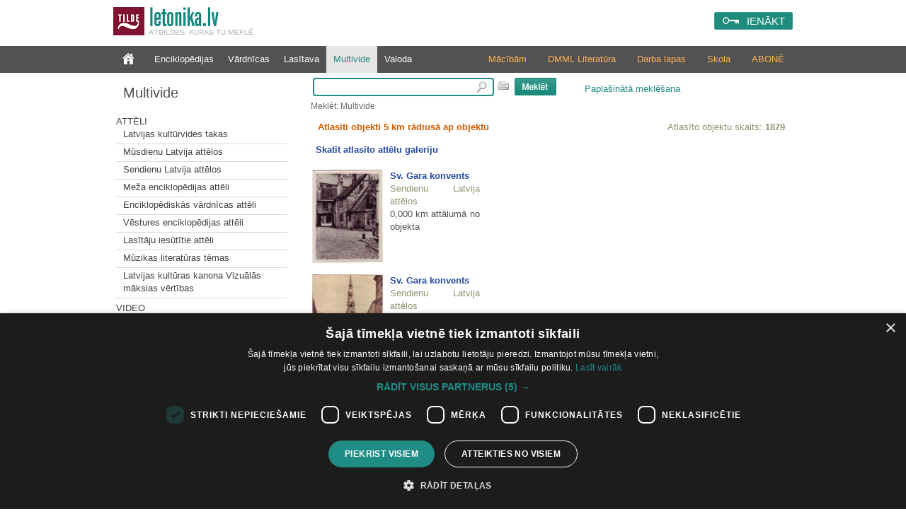

--- FILE ---
content_type: text/html; charset=utf-8
request_url: https://www.letonika.lv/groups/?g=3&id=2440097&flt=5km
body_size: 9129
content:


<!DOCTYPE html PUBLIC "-//W3C//DTD XHTML 1.0 Transitional//EN" "http://www.w3.org/TR/xhtml1/DTD/xhtml1-transitional.dtd">
<html xmlns="http://www.w3.org/1999/xhtml" lang="lv" xml:lang="lv">
<head><meta http-equiv="X-UA-Compatible" content="IE=11" /><link href="../stils.css?v=0502" rel="stylesheet" type="text/css" />
       
    
    <link rel="shortcut icon" type="image/x-icon" href="/favicon.ico?v=2" />
    <link rel="icon" href="/favicon.ico?v=2" type="image/vnd.microsoft.icon" />
    <title>
	Letonika.lv. Multivide
</title><meta http-equiv="Content-Type" content="text/html; charset=UTF-8" />
    <!-- Google Tag Manager -->
    <script>(function (w, d, s, l, i) {
        w[l] = w[l] || []; w[l].push({
            'gtm.start':
                new Date().getTime(), event: 'gtm.js'
        }); var f = d.getElementsByTagName(s)[0],
            j = d.createElement(s), dl = l != 'dataLayer' ? '&l=' + l : ''; j.async = true; j.src =
                'https://www.googletagmanager.com/gtm.js?id=' + i + dl; f.parentNode.insertBefore(j, f);
    })(window, document, 'script', 'dataLayer', 'GTM-TQ8JHC');</script>
<!-- End Google Tag Manager -->
    </head>
<body>

<!-- Google Tag Manager (noscript) -->
<noscript><iframe src="https://www.googletagmanager.com/ns.html?id=GTM-KZDGWGVS"
height="0" width="0" style="display:none;visibility:hidden"></iframe></noscript>
<!-- End Google Tag Manager (noscript) -->

    <form name="aspnetForm" method="post" action="./?g=3&amp;id=2440097&amp;flt=5km" id="aspnetForm">
<div>
<input type="hidden" name="__EVENTTARGET" id="__EVENTTARGET" value="" />
<input type="hidden" name="__EVENTARGUMENT" id="__EVENTARGUMENT" value="" />
<input type="hidden" name="__VIEWSTATE" id="__VIEWSTATE" value="/[base64]/Zz0zJmY9MR4EXyFTQgICZGQCBw8QZGQWAGQCCw8WAh4JaW5uZXJodG1sBf0PPHAgY2xhc3M9ImIxX211bHRpbWVkaWFTZWN0aW9uIj5BdHTEk2xpPC9wPjxkaXYgY2xhc3M9InJlc0xpc3RlIj48Yj48YSB0eXBlPSJsaW5rIiBocmVmPSJkZWZhdWx0LmFzcHg/Zz0zJnI9MTEwMTI0NCIgPkxhdHZpamFzIGt1bHTFq3J2aWRlcyB0YWthczwvYj48L2E+PC9kaXY+PGRpdiBjbGFzcz0iaHIiPjxociAvPjwvZGl2PjxkaXYgY2xhc3M9InJlc0xpc3RlIj48Yj48YSB0eXBlPSJsaW5rIiBocmVmPSJkZWZhdWx0LmFzcHg/[base64]/Zz0zJnI9MTEwMTciID5NZcW+YSBlbmNpa2xvcMSTZGlqYXMgYXR0xJNsaTwvYj48L2E+PC9kaXY+PGRpdiBjbGFzcz0iaHIiPjxociAvPjwvZGl2PjxkaXYgY2xhc3M9InJlc0xpc3RlIj48Yj48YSB0eXBlPSJsaW5rIiBocmVmPSJkZWZhdWx0LmFzcHg/[base64]/[base64]/[base64]/[base64]" />
</div>

<script type="text/javascript">
//<![CDATA[
var theForm = document.forms['aspnetForm'];
if (!theForm) {
    theForm = document.aspnetForm;
}
function __doPostBack(eventTarget, eventArgument) {
    if (!theForm.onsubmit || (theForm.onsubmit() != false)) {
        theForm.__EVENTTARGET.value = eventTarget;
        theForm.__EVENTARGUMENT.value = eventArgument;
        theForm.submit();
    }
}
//]]>
</script>


<script src="/WebResource.axd?d=fUr60RoMDUjJwGiKKq3E496BTSlVVaehytVrdRl4_efbaOX48vUyQyFSryndBo_CCqkvBMdnXkco06yBUS4ueNPV_gy71j6dVcnQNqU_dp01&amp;t=638286187360000000" type="text/javascript"></script>


<script src="../jquery-1.11.2.min.js" type="text/javascript"></script>
<script src="../mp.js?v=0502" type="text/javascript"></script>
<div>

	<input type="hidden" name="__VIEWSTATEGENERATOR" id="__VIEWSTATEGENERATOR" value="758267C9" />
	<input type="hidden" name="__PREVIOUSPAGE" id="__PREVIOUSPAGE" value="nrZZMKmxqgSnUFMphUMyxkqSB5Z6LWe0THw2Kj4NJi501MDkz-SV2WmpKW-NAS5biQ4rk3uYWKa1B8ET8WH1tuf7xQarPibDEPTbAzE2dQ01" />
	<input type="hidden" name="__EVENTVALIDATION" id="__EVENTVALIDATION" value="/wEdAAtSTNR2UDyjhIMv9SmT5j81z+mrBX1G/bNAJuQXCsfpHnJl319SHBrz358+4wpz6r/p0HwtdpHwtb5s+Wm01YrEl3ibZ6nZhOhZ/NffSLMs5Ak2KYwjONn8HpWznC7mUO5PaDK0gvtviiekxr0yN6Fv0lwM6VXpRWn8fVCrWrsRGTbwPGw2nWCnw4fnXd7avBKdMIHxXf7kgRcBQ+vZHYCpMnijFVAekv/XDhxnTdxkcZquaWjbqlpIPD+8mcYRutMq/jrjaEUr2YX/ZkLosg20" />
</div>
        <div class="pageTop">
		

            <a href="../default.aspx" id="ctl00_logohref" type="link">
                <img src="../design/logo.png?v=1" id="ctl00_logo" class="logo" alt=" " />
            </a>
            <span class="slogan">Atbildes, kuras tu meklē</span>

            
            <div id="ctl00_loginPanel" class="loginPanel">
                <a id="ctl00_login_button" class="inline-block" href="javascript:WebForm_DoPostBackWithOptions(new WebForm_PostBackOptions(&quot;ctl00$login_button&quot;, &quot;&quot;, false, &quot;&quot;, &quot;../Login.aspx&quot;, false, true))">IENĀKT</a>
                <input type="hidden" name="return_url" value="%2fgroups%2f%3fg%3d3%26id%3d2440097%26flt%3d5km" />
            </div>


            
            
        </div>


        
        <div class="menuContainer">
            <div class="desktop">
                <div id="ctl00_menu" class="menu">
                    <a href="../default.aspx?f=1" id="ctl00_menu0" class="" type="link"></a>
                    <a href="default.aspx?g=1" id="ctl00_menu1" type="link">Enciklopēdijas</a>
                    <a href="default.aspx?g=2" id="ctl00_menu2" type="link">Vārdnīcas</a>
                    <a href="../literatura/default.aspx" id="ctl00_menu6" type="link">Lasītava</a>
                    <a href="default.aspx?g=3" id="ctl00_menu3" type="link" class="menu_active">Multivide</a>
                    <a href="default.aspx?g=5" id="ctl00_menu5" type="link">Valoda</a>
                </div>
                <div id="ctl00_submenu" class="submenu"><a href="/article.aspx?id=abonesana_izgl" id="ctl00_abone">ABONĒ</a><a href="https://letonika.lv/letonikasSkola" id="ctl00_kanons">Skola</a><a href="/kolekcija/?id=macibas" id="ctl00_darbalapas">Darba lapas</a><a href="https://boti.letonika.lv/" id="ctl00_DMML" target="_blank">DMML Literatūra</a><a href="/skolotajiem" id="ctl00_macibam">Mācībām</a></div>
            </div>
        </div>

        <div class="desktop">
            <table class="master_body" id="vertical">
                <tr>
                    <td id="ctl00_normalPage" valign="top">
                        <div class="master_sans">
                            
<!--[if IE 6]><style type="text/css">@import "ie6.css";</style><![endif]-->

<a id="ctl00_sans_resName" class="resourceName" href="javascript:WebForm_DoPostBackWithOptions(new WebForm_PostBackOptions(&quot;ctl00$sans$resName&quot;, &quot;&quot;, false, &quot;&quot;, &quot;default.aspx?g=3&amp;f=1&quot;, false, true))">Multivide</a>



<div class="leftMenu">
<input type="hidden" name="ctl00$sans$resID" id="ctl00_sans_resID" value="0" /> 

<div id="ctl00_sans_saans" class="saans"><p class="b1_multimediaSection">Attēli</p><div class="resListe"><b><a type="link" href="default.aspx?g=3&r=1101244" >Latvijas kultūrvides takas</b></a></div><div class="hr"><hr /></div><div class="resListe"><b><a type="link" href="default.aspx?g=3&r=1101183" >Mūsdienu Latvija attēlos</b></a></div><div class="hr"><hr /></div><div class="resListe"><b><a type="link" href="default.aspx?g=3&r=1101173" >Sendienu Latvija attēlos</b></a></div><div class="hr"><hr /></div><div class="resListe"><b><a type="link" href="default.aspx?g=3&r=11017" >Meža enciklopēdijas attēli</b></a></div><div class="hr"><hr /></div><div class="resListe"><b><a type="link" href="default.aspx?g=3&r=11011" >Enciklopēdiskās vārdnīcas attēli</b></a></div><div class="hr"><hr /></div><div class="resListe"><b><a type="link" href="default.aspx?g=3&r=11012" >Vēstures enciklopēdijas attēli</b></a></div><div class="hr"><hr /></div><div class="resListe"><b><a type="link" href="default.aspx?g=3&r=11013" >Lasītāju iesūtītie attēli</b></a></div><div class="hr"><hr /></div><div class="resListe"><b><a type="link" href="default.aspx?g=3&r=1101247" >Mūzikas literatūras tēmas</b></a></div><div class="hr"><hr /></div><div class="resListe"><b><a type="link" href="default.aspx?g=3&r=1101267" >Latvijas kultūras kanona Vizuālās mākslas vērtības</b></a></div><div class="hr"><hr /></div><p class="b1_multimediaSection">Video</p><div class="resListe"><b><a type="link" href="default.aspx?g=3&r=11022" >Vēstures enciklopēdijas video ieraksti</b></a></div><div class="hr"><hr /></div><p class="b1_multimediaSection">Audio</p><div class="resListe"><b><a type="link" href="default.aspx?g=3&r=11032" >Vēstures enciklopēdijas audio ieraksti</b></a></div><div class="hr"><hr /></div><div class="resListe"><b><a type="link" href="default.aspx?g=3&r=1103246" >Mūzikas literatūras tēmas</b></a></div><div class="hr"><hr /></div><div class="resListe"><b><a type="link" href="default.aspx?g=3&r=1103265" >Putnu balsis</b></a></div><div class="hr"><hr /></div></div>
<div id="ctl00_sans_karte">

<p class="b1_multimediaSection">Karte</p>

<a href="https://www.letonika.lv/groups/karte.aspx"><img style="text-decoration:none; border:none;padding-top: 5px;" src="pictures/karte.png" alt="Skatīt visus objektus kartē" title="Skatīt visus objektus kartē"/></a>
</div>


</div>



                        </div>
                    </td>

                    <td id="ctl00_widePage" valign="top" class="master_vidus">
                        <div class="master_search">
                            
<div class="searchPanel">
<div id="ctl00_search_searchPanel" onkeypress="javascript:return WebForm_FireDefaultButton(event, &#39;ctl00_search_ImageButton1&#39;)" style="text-align:left;">
	
<input name="ctl00$search$searchString" type="text" id="ctl00_search_searchString" class="searchBox" onmouseup="javascript:inputKey(this, event)" onkeyup="javascript:inputKey(this, event)" />

</div>
<img src="../design/klava.PNG" id="ctl00_search_klava" alt="tastatūra" title="Rādīt ekrāna tastatūru" onclick="javascript:klava(this)" />
  
<input type="image" name="ctl00$search$ImageButton1" id="ctl00_search_ImageButton1" src="../design/search.PNG" style="border-width:0px;" />       
<a id="ctl00_search_AdvancedSearchLink" class="izvMekl" href="javascript:__doPostBack(&#39;ctl00$search$AdvancedSearchLink&#39;,&#39;&#39;)">Paplašinātā meklēšana</a>
<div id="ctl00_search_pogudelis" class="pogudelis" style="display:none;">
                	
											<div class="keyboard">
												<div class="KeyBtn" onclick='WriteSymbol("a");'
                                                                    onmouseout="this.className='KeyBtn';"
                                                                    onmousedown="this.className='KeyBtn_down';"
                                                                    onmouseup="this.className='KeyBtn';">
                                                                    <div class="KeyBtn_text">
													a
													</div>
												</div>
											</div>
										
											<div class="keyboard">
												<div class="KeyBtn" onclick='WriteSymbol("ā");'
                                                                    onmouseout="this.className='KeyBtn';"
                                                                    onmousedown="this.className='KeyBtn_down';"
                                                                    onmouseup="this.className='KeyBtn';">
                                                                    <div class="KeyBtn_text">
													ā
													</div>
												</div>
											</div>
										
											<div class="keyboard">
												<div class="KeyBtn" onclick='WriteSymbol("b");'
                                                                    onmouseout="this.className='KeyBtn';"
                                                                    onmousedown="this.className='KeyBtn_down';"
                                                                    onmouseup="this.className='KeyBtn';">
                                                                    <div class="KeyBtn_text">
													b
													</div>
												</div>
											</div>
										
											<div class="keyboard">
												<div class="KeyBtn" onclick='WriteSymbol("c");'
                                                                    onmouseout="this.className='KeyBtn';"
                                                                    onmousedown="this.className='KeyBtn_down';"
                                                                    onmouseup="this.className='KeyBtn';">
                                                                    <div class="KeyBtn_text">
													c
													</div>
												</div>
											</div>
										
											<div class="keyboard">
												<div class="KeyBtn" onclick='WriteSymbol("č");'
                                                                    onmouseout="this.className='KeyBtn';"
                                                                    onmousedown="this.className='KeyBtn_down';"
                                                                    onmouseup="this.className='KeyBtn';">
                                                                    <div class="KeyBtn_text">
													č
													</div>
												</div>
											</div>
										
											<div class="keyboard">
												<div class="KeyBtn" onclick='WriteSymbol("d");'
                                                                    onmouseout="this.className='KeyBtn';"
                                                                    onmousedown="this.className='KeyBtn_down';"
                                                                    onmouseup="this.className='KeyBtn';">
                                                                    <div class="KeyBtn_text">
													d
													</div>
												</div>
											</div>
										
											<div class="keyboard">
												<div class="KeyBtn" onclick='WriteSymbol("e");'
                                                                    onmouseout="this.className='KeyBtn';"
                                                                    onmousedown="this.className='KeyBtn_down';"
                                                                    onmouseup="this.className='KeyBtn';">
                                                                    <div class="KeyBtn_text">
													e
													</div>
												</div>
											</div>
										
											<div class="keyboard">
												<div class="KeyBtn" onclick='WriteSymbol("ē");'
                                                                    onmouseout="this.className='KeyBtn';"
                                                                    onmousedown="this.className='KeyBtn_down';"
                                                                    onmouseup="this.className='KeyBtn';">
                                                                    <div class="KeyBtn_text">
													ē
													</div>
												</div>
											</div>
										
											<div class="keyboard">
												<div class="KeyBtn" onclick='WriteSymbol("f");'
                                                                    onmouseout="this.className='KeyBtn';"
                                                                    onmousedown="this.className='KeyBtn_down';"
                                                                    onmouseup="this.className='KeyBtn';">
                                                                    <div class="KeyBtn_text">
													f
													</div>
												</div>
											</div>
										
											<div class="keyboard">
												<div class="KeyBtn" onclick='WriteSymbol("g");'
                                                                    onmouseout="this.className='KeyBtn';"
                                                                    onmousedown="this.className='KeyBtn_down';"
                                                                    onmouseup="this.className='KeyBtn';">
                                                                    <div class="KeyBtn_text">
													g
													</div>
												</div>
											</div>
										
											<div class="keyboard">
												<div class="KeyBtn" onclick='WriteSymbol("ģ");'
                                                                    onmouseout="this.className='KeyBtn';"
                                                                    onmousedown="this.className='KeyBtn_down';"
                                                                    onmouseup="this.className='KeyBtn';">
                                                                    <div class="KeyBtn_text">
													ģ
													</div>
												</div>
											</div>
										
											<div class="keyboard">
												<div class="KeyBtn" onclick='WriteSymbol("h");'
                                                                    onmouseout="this.className='KeyBtn';"
                                                                    onmousedown="this.className='KeyBtn_down';"
                                                                    onmouseup="this.className='KeyBtn';">
                                                                    <div class="KeyBtn_text">
													h
													</div>
												</div>
											</div>
										
											<div class="keyboard">
												<div class="KeyBtn" onclick='WriteSymbol("i");'
                                                                    onmouseout="this.className='KeyBtn';"
                                                                    onmousedown="this.className='KeyBtn_down';"
                                                                    onmouseup="this.className='KeyBtn';">
                                                                    <div class="KeyBtn_text">
													i
													</div>
												</div>
											</div>
										
											<div class="keyboard">
												<div class="KeyBtn" onclick='WriteSymbol("ī");'
                                                                    onmouseout="this.className='KeyBtn';"
                                                                    onmousedown="this.className='KeyBtn_down';"
                                                                    onmouseup="this.className='KeyBtn';">
                                                                    <div class="KeyBtn_text">
													ī
													</div>
												</div>
											</div>
										
											<div class="keyboard">
												<div class="KeyBtn" onclick='WriteSymbol("j");'
                                                                    onmouseout="this.className='KeyBtn';"
                                                                    onmousedown="this.className='KeyBtn_down';"
                                                                    onmouseup="this.className='KeyBtn';">
                                                                    <div class="KeyBtn_text">
													j
													</div>
												</div>
											</div>
										
											<div class="keyboard">
												<div class="KeyBtn" onclick='WriteSymbol("k");'
                                                                    onmouseout="this.className='KeyBtn';"
                                                                    onmousedown="this.className='KeyBtn_down';"
                                                                    onmouseup="this.className='KeyBtn';">
                                                                    <div class="KeyBtn_text">
													k
													</div>
												</div>
											</div>
										
											<div class="keyboard">
												<div class="KeyBtn" onclick='WriteSymbol("ķ");'
                                                                    onmouseout="this.className='KeyBtn';"
                                                                    onmousedown="this.className='KeyBtn_down';"
                                                                    onmouseup="this.className='KeyBtn';">
                                                                    <div class="KeyBtn_text">
													ķ
													</div>
												</div>
											</div>
										
											<div class="keyboard">
												<div class="KeyBtn" onclick='WriteSymbol("l");'
                                                                    onmouseout="this.className='KeyBtn';"
                                                                    onmousedown="this.className='KeyBtn_down';"
                                                                    onmouseup="this.className='KeyBtn';">
                                                                    <div class="KeyBtn_text">
													l
													</div>
												</div>
											</div>
										
											<div class="keyboard">
												<div class="KeyBtn" onclick='WriteSymbol("ļ");'
                                                                    onmouseout="this.className='KeyBtn';"
                                                                    onmousedown="this.className='KeyBtn_down';"
                                                                    onmouseup="this.className='KeyBtn';">
                                                                    <div class="KeyBtn_text">
													ļ
													</div>
												</div>
											</div>
										
											<div class="keyboard">
												<div class="KeyBtn" onclick='WriteSymbol("m");'
                                                                    onmouseout="this.className='KeyBtn';"
                                                                    onmousedown="this.className='KeyBtn_down';"
                                                                    onmouseup="this.className='KeyBtn';">
                                                                    <div class="KeyBtn_text">
													m
													</div>
												</div>
											</div>
										
											<div class="keyboard">
												<div class="KeyBtn" onclick='WriteSymbol("n");'
                                                                    onmouseout="this.className='KeyBtn';"
                                                                    onmousedown="this.className='KeyBtn_down';"
                                                                    onmouseup="this.className='KeyBtn';">
                                                                    <div class="KeyBtn_text">
													n
													</div>
												</div>
											</div>
										
											<div class="keyboard">
												<div class="KeyBtn" onclick='WriteSymbol("ņ");'
                                                                    onmouseout="this.className='KeyBtn';"
                                                                    onmousedown="this.className='KeyBtn_down';"
                                                                    onmouseup="this.className='KeyBtn';">
                                                                    <div class="KeyBtn_text">
													ņ
													</div>
												</div>
											</div>
										
											<div class="keyboard">
												<div class="KeyBtn" onclick='WriteSymbol("o");'
                                                                    onmouseout="this.className='KeyBtn';"
                                                                    onmousedown="this.className='KeyBtn_down';"
                                                                    onmouseup="this.className='KeyBtn';">
                                                                    <div class="KeyBtn_text">
													o
													</div>
												</div>
											</div>
										
											<div class="keyboard">
												<div class="KeyBtn" onclick='WriteSymbol("p");'
                                                                    onmouseout="this.className='KeyBtn';"
                                                                    onmousedown="this.className='KeyBtn_down';"
                                                                    onmouseup="this.className='KeyBtn';">
                                                                    <div class="KeyBtn_text">
													p
													</div>
												</div>
											</div>
										
											<div class="keyboard">
												<div class="KeyBtn" onclick='WriteSymbol("r");'
                                                                    onmouseout="this.className='KeyBtn';"
                                                                    onmousedown="this.className='KeyBtn_down';"
                                                                    onmouseup="this.className='KeyBtn';">
                                                                    <div class="KeyBtn_text">
													r
													</div>
												</div>
											</div>
										
											<div class="keyboard">
												<div class="KeyBtn" onclick='WriteSymbol("s");'
                                                                    onmouseout="this.className='KeyBtn';"
                                                                    onmousedown="this.className='KeyBtn_down';"
                                                                    onmouseup="this.className='KeyBtn';">
                                                                    <div class="KeyBtn_text">
													s
													</div>
												</div>
											</div>
										
											<div class="keyboard">
												<div class="KeyBtn" onclick='WriteSymbol("š");'
                                                                    onmouseout="this.className='KeyBtn';"
                                                                    onmousedown="this.className='KeyBtn_down';"
                                                                    onmouseup="this.className='KeyBtn';">
                                                                    <div class="KeyBtn_text">
													š
													</div>
												</div>
											</div>
										
											<div class="keyboard">
												<div class="KeyBtn" onclick='WriteSymbol("t");'
                                                                    onmouseout="this.className='KeyBtn';"
                                                                    onmousedown="this.className='KeyBtn_down';"
                                                                    onmouseup="this.className='KeyBtn';">
                                                                    <div class="KeyBtn_text">
													t
													</div>
												</div>
											</div>
										
											<div class="keyboard">
												<div class="KeyBtn" onclick='WriteSymbol("u");'
                                                                    onmouseout="this.className='KeyBtn';"
                                                                    onmousedown="this.className='KeyBtn_down';"
                                                                    onmouseup="this.className='KeyBtn';">
                                                                    <div class="KeyBtn_text">
													u
													</div>
												</div>
											</div>
										
											<div class="keyboard">
												<div class="KeyBtn" onclick='WriteSymbol("ū");'
                                                                    onmouseout="this.className='KeyBtn';"
                                                                    onmousedown="this.className='KeyBtn_down';"
                                                                    onmouseup="this.className='KeyBtn';">
                                                                    <div class="KeyBtn_text">
													ū
													</div>
												</div>
											</div>
										
											<div class="keyboard">
												<div class="KeyBtn" onclick='WriteSymbol("v");'
                                                                    onmouseout="this.className='KeyBtn';"
                                                                    onmousedown="this.className='KeyBtn_down';"
                                                                    onmouseup="this.className='KeyBtn';">
                                                                    <div class="KeyBtn_text">
													v
													</div>
												</div>
											</div>
										
											<div class="keyboard">
												<div class="KeyBtn" onclick='WriteSymbol("z");'
                                                                    onmouseout="this.className='KeyBtn';"
                                                                    onmousedown="this.className='KeyBtn_down';"
                                                                    onmouseup="this.className='KeyBtn';">
                                                                    <div class="KeyBtn_text">
													z
													</div>
												</div>
											</div>
										
											<div class="keyboard">
												<div class="KeyBtn" onclick='WriteSymbol("ž");'
                                                                    onmouseout="this.className='KeyBtn';"
                                                                    onmousedown="this.className='KeyBtn_down';"
                                                                    onmouseup="this.className='KeyBtn';">
                                                                    <div class="KeyBtn_text">
													ž
													</div>
												</div>
											</div>
										
									
         
</div>

<span id="ctl00_search_searchPath">Meklēt: Multivide</span>


<script type="text/javascript" src="../keyboard.js"></script>
</div>

 

                        </div>
                        <div style="clear: both;">
                            


<table class="resxml" id="rezultati" cellspacing="0" cellpadding="0" width="100%" border="0" >  
                    <tr>
                       <td style="height:8px; width:10px;" class="lapa_kreisais">
                       </td>
                       <td class="lapa_augsa" style="width:780px;">        
                       </td>
                    </tr>
                    <tr>                       
                       <td colspan="2" valign="top">
                       
                        <div id="ctl00_vidus_Panel2" onkeypress="javascript:return WebForm_FireDefaultButton(event, &#39;ctl00_search_ImageButton1&#39;)">
	
            
                        
</div>
                            <div id="ctl00_vidus_resTable"></div>
                            <TABLE cellSpacing="0" cellPadding="1" width="100%" border="0">
  <TR>
    <TD width="10">
      <img src="pictures/spacer.gif" width="10" height="1" border="0">
    </TD>
    <TD class="entryText" align="left">
      <span class="highlight">
               Atlasīti objekti 5 km rādiusā ap objektu
             </span>
      <br>
    </TD>
    <TD class="rezCount" align="right">
              Atlasīto objektu skaits: <b>1879</b></TD>
    <TD width="10">
    </TD>
  </TR>
</TABLE>
<script src="galerija/js/jquery.js" type="text/javascript">
</script>
<p style="padding-left:10px; font-weight:bold;">
  <a onclick="$('.sectionForbidden').show(1000)" href="#" title="">
          Skatīt atlasīto attēlu galeriju
        </a>
  <div style="margin:0 10px 0 10px; display:none;" class="sectionForbidden">
    <p>
            Attēlu galerija ir pieejama tikai Letonika.lv abonentiem.
            <br><a href="../article.aspx?id=abonesana">Informācija par abonēšanu</a></p>
  </div>
</p>
<table cellspacing="5" cellpadding="5">
  <tr>
    <td>
      <b>
        <a href="&#xD;&#xA;          ?id=2440084&amp;g=3&amp;r=">
          <img class="imgPrev" src="&#xD;&#xA;            multimedia.aspx?prev=1&amp;id=2440084&amp;g=3&#xD;&#xA;          ">Sv. Gara konvents</a>
      </b>
      <br>
      <span class="resName">Sendienu Latvija attēlos</span>
      <br>0,000 km attālumā no objekta
    <br></td>
  </tr>
  <tr>
    <td>
      <b>
        <a href="&#xD;&#xA;          ?id=2440088&amp;g=3&amp;r=">
          <img class="imgPrev" src="&#xD;&#xA;            multimedia.aspx?prev=1&amp;id=2440088&amp;g=3&#xD;&#xA;          ">Sv. Gara konvents</a>
      </b>
      <br>
      <span class="resName">Sendienu Latvija attēlos</span>
      <br>0,000 km attālumā no objekta
    <br></td>
  </tr>
  <tr>
    <td>
      <b>
        <a href="&#xD;&#xA;          ?id=2440089&amp;g=3&amp;r=">
          <img class="imgPrev" src="&#xD;&#xA;            multimedia.aspx?prev=1&amp;id=2440089&amp;g=3&#xD;&#xA;          ">Sv. Gara konvents</a>
      </b>
      <br>
      <span class="resName">Sendienu Latvija attēlos</span>
      <br>0,000 km attālumā no objekta
    <br></td>
  </tr>
  <tr>
    <td>
      <b>
        <a href="&#xD;&#xA;          ?id=2440095&amp;g=3&amp;r=">
          <img class="imgPrev" src="&#xD;&#xA;            multimedia.aspx?prev=1&amp;id=2440095&amp;g=3&#xD;&#xA;          ">Sv. Gara konvents</a>
      </b>
      <br>
      <span class="resName">Sendienu Latvija attēlos</span>
      <br>0,000 km attālumā no objekta
    <br></td>
  </tr>
  <tr>
    <td>
      <b>
        <a href="&#xD;&#xA;          ?id=2440096&amp;g=3&amp;r=">
          <img class="imgPrev" src="&#xD;&#xA;            multimedia.aspx?prev=1&amp;id=2440096&amp;g=3&#xD;&#xA;          ">Sv. Gara konvents</a>
      </b>
      <br>
      <span class="resName">Sendienu Latvija attēlos</span>
      <br>0,000 km attālumā no objekta
    <br></td>
  </tr>
  <tr>
    <td>
      <b>
        <a href="&#xD;&#xA;          ?id=2440098&amp;g=3&amp;r=">
          <img class="imgPrev" src="&#xD;&#xA;            multimedia.aspx?prev=1&amp;id=2440098&amp;g=3&#xD;&#xA;          ">Sv. Gara konvents</a>
      </b>
      <br>
      <span class="resName">Sendienu Latvija attēlos</span>
      <br>0,000 km attālumā no objekta
    <br></td>
  </tr>
  <tr>
    <td>
      <b>
        <a href="&#xD;&#xA;          ?id=2440099&amp;g=3&amp;r=">
          <img class="imgPrev" src="&#xD;&#xA;            multimedia.aspx?prev=1&amp;id=2440099&amp;g=3&#xD;&#xA;          ">Sv. Gara konvents</a>
      </b>
      <br>
      <span class="resName">Sendienu Latvija attēlos</span>
      <br>0,000 km attālumā no objekta
    <br></td>
  </tr>
  <tr>
    <td>
      <b>
        <a href="&#xD;&#xA;          ?id=2440100&amp;g=3&amp;r=">
          <img class="imgPrev" src="&#xD;&#xA;            multimedia.aspx?prev=1&amp;id=2440100&amp;g=3&#xD;&#xA;          ">Sv. Gara konvents</a>
      </b>
      <br>
      <span class="resName">Sendienu Latvija attēlos</span>
      <br>0,000 km attālumā no objekta
    <br></td>
  </tr>
  <tr>
    <td>
      <b>
        <a href="&#xD;&#xA;          ?id=2438876&amp;g=3&amp;r=">
          <img class="imgPrev" src="&#xD;&#xA;            multimedia.aspx?prev=1&amp;id=2438876&amp;g=3&#xD;&#xA;          ">Svētā Gara konvents</a>
      </b>
      <br>
      <span class="resName">Sendienu Latvija attēlos</span>
      <br>0,006 km attālumā no objekta
    <br></td>
  </tr>
  <tr>
    <td>
      <b>
        <a href="&#xD;&#xA;          ?id=2438877&amp;g=3&amp;r=">
          <img class="imgPrev" src="&#xD;&#xA;            multimedia.aspx?prev=1&amp;id=2438877&amp;g=3&#xD;&#xA;          ">Svētā Gara konvents</a>
      </b>
      <br>
      <span class="resName">Sendienu Latvija attēlos</span>
      <br>0,006 km attālumā no objekta
    <br></td>
  </tr>
  <tr>
    <td>
      <b>
        <a href="&#xD;&#xA;          ?id=2438878&amp;g=3&amp;r=">
          <img class="imgPrev" src="&#xD;&#xA;            multimedia.aspx?prev=1&amp;id=2438878&amp;g=3&#xD;&#xA;          ">Svētā Gara konvents</a>
      </b>
      <br>
      <span class="resName">Sendienu Latvija attēlos</span>
      <br>0,006 km attālumā no objekta
    <br></td>
  </tr>
  <tr>
    <td>
      <b>
        <a href="&#xD;&#xA;          ?id=2438879&amp;g=3&amp;r=">
          <img class="imgPrev" src="&#xD;&#xA;            multimedia.aspx?prev=1&amp;id=2438879&amp;g=3&#xD;&#xA;          ">Svētā Gara konvents</a>
      </b>
      <br>
      <span class="resName">Sendienu Latvija attēlos</span>
      <br>0,006 km attālumā no objekta
    <br></td>
  </tr>
  <tr>
    <td>
      <b>
        <a href="&#xD;&#xA;          ?id=2438882&amp;g=3&amp;r=">
          <img class="imgPrev" src="&#xD;&#xA;            multimedia.aspx?prev=1&amp;id=2438882&amp;g=3&#xD;&#xA;          ">Svētā Gara konvents</a>
      </b>
      <br>
      <span class="resName">Sendienu Latvija attēlos</span>
      <br>0,006 km attālumā no objekta
    <br></td>
  </tr>
  <tr>
    <td>
      <b>
        <a href="&#xD;&#xA;          ?id=2438883&amp;g=3&amp;r=">
          <img class="imgPrev" src="&#xD;&#xA;            multimedia.aspx?prev=1&amp;id=2438883&amp;g=3&#xD;&#xA;          ">Svētā Gara konvents</a>
      </b>
      <br>
      <span class="resName">Sendienu Latvija attēlos</span>
      <br>0,006 km attālumā no objekta
    <br></td>
  </tr>
</table>
<img src="pictures/spacer.gif" width="10" height="1" border="0">
<br>
<TABLE cellSpacing="0" cellPadding="1" width="100%" border="0" class="pagingLinks">
  <TR>
    <TD class="pagingHR">
    </TD>
  </TR>
  <TR>
    <TD align="center" class="entryTitle">
      <img src="pictures/spacer.gif" width="7" height="1" border="0">
      <b>1</b>&nbsp;<a href="&#xD;&#xA;            ?g=3&amp;s=15&amp;id=2440097&amp;flt=5km">2</a>&nbsp;<a href="&#xD;&#xA;            ?g=3&amp;s=30&amp;id=2440097&amp;flt=5km">3</a>&nbsp;<a href="&#xD;&#xA;            ?g=3&amp;s=45&amp;id=2440097&amp;flt=5km">4</a>&nbsp;<a href="&#xD;&#xA;            ?g=3&amp;s=60&amp;id=2440097&amp;flt=5km">5</a>&nbsp;<a href="&#xD;&#xA;            ?g=3&amp;s=75&amp;id=2440097&amp;flt=5km">6</a>&nbsp;<a href="&#xD;&#xA;            ?g=3&amp;s=90&amp;id=2440097&amp;flt=5km">7</a>&nbsp;<a href="&#xD;&#xA;            ?g=3&amp;s=105&amp;id=2440097&amp;flt=5km">8</a>&nbsp;<a href="&#xD;&#xA;            ?g=3&amp;s=120&amp;id=2440097&amp;flt=5km">9</a>&nbsp;<a href="&#xD;&#xA;            ?g=3&amp;s=135&amp;id=2440097&amp;flt=5km">10</a>&nbsp;<img src="pictures/spacer.gif" width="10" height="1" border="0"><a href="?g=3&amp;s=15&amp;id=2440097&amp;flt=5km">nākamā lapa<img border="0" src="../pictures/arrowGT.PNG"></a></TD>
  </TR>
</TABLE>
<img src="pictures/spacer.gif" width="1" height="1" border="0">
<br>
                                 </td>
                    </tr>
</table>

                        </div>
                        <div style="clear: both;"></div>
                    </td>

                </tr>
            </table>
        </div>

        <div class="copyright">
            <div class="desktop">
                <span class="tilde_logo">
                    <a href="http://www.tilde.lv">© Tilde, 2026.</a>
                    Visas tiesības aizsargātas
                </span>
                <div class="supportLinks">
                    <a href="../article.aspx?id=abonesana" id="ctl00_abonesanaLink">Abonēšana</a>|
                    <a href="../article.aspx?id=atbalsts" id="ctl00_atbalstsLink">Atbalsts</a>|
                    <a href="../article.aspx?id=noteikumi" id="ctl00_noteikumiLink">Lietošanas noteikumi</a>
                </div>
            </div>
            <div style="clear: both;"></div>

        </div>

        <input type="hidden" name="ctl00$currentURL" id="currentURL" />
        <input type="hidden" name="ctl00$sessionGUID" id="ctl00_sessionGUID" value="2c464e5c-db78-4db6-9688-d601b2740c09" />
        <input type="hidden" name="ctl00$browserGUID" id="ctl00_browserGUID" value="e267e059-3443-4d7f-a3b8-9b89a85b45f4" />
        <input type="hidden" name="ctl00$userTypeValue" id="ctl00_userTypeValue" value="0" />

    </form>
				

</body>
</html>
